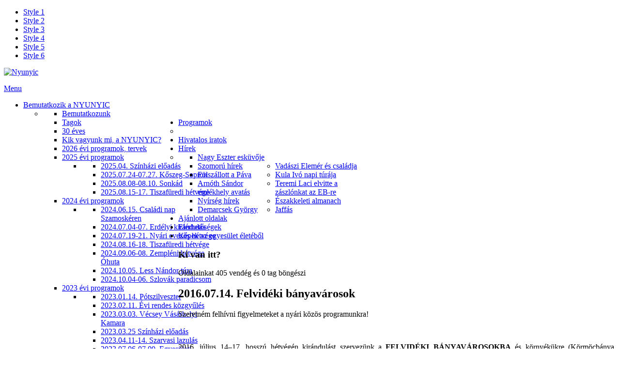

--- FILE ---
content_type: text/html; charset=utf-8
request_url: https://nyunyic.hu/programok/2016-evi-programok/banyavarosok
body_size: 7886
content:
	

<!DOCTYPE html>
<html xmlns="http://www.w3.org/1999/xhtml" xml:lang="hu-hu" lang="hu-hu" dir="ltr">
<head>
    <meta name="viewport" content="width=device-width, initial-scale=1.0">
	
      <base href="https://nyunyic.hu/programok/2016-evi-programok/banyavarosok" />
  <meta http-equiv="content-type" content="text/html; charset=utf-8" />
  <meta name="author" content="Super User" />
  <meta name="description" content="Nyunyic Egyesület" />
  <meta name="generator" content="Joomla! - Open Source Content Management" />
  <title>2016.07.14. Felvidéki bányavárosok</title>
  <link href="/templates/it_corporate2/favicon.ico" rel="shortcut icon" type="image/vnd.microsoft.icon" />
  <link rel="stylesheet" href="/media/jui/css/bootstrap.css" type="text/css" />
  <link rel="stylesheet" href="/media/jui/css/bootstrap-responsive.css" type="text/css" />
  <link rel="stylesheet" href="/templates/it_corporate2/css/joomla.css" type="text/css" />
  <link rel="stylesheet" href="/templates/it_corporate2/css/modules.css" type="text/css" />
  <link rel="stylesheet" href="/templates/it_corporate2/css/general.css" type="text/css" />
  <link rel="stylesheet" href="/templates/it_corporate2/css/pages.css" type="text/css" />
  <link rel="stylesheet" href="/templates/it_corporate2/css/responsive.css" type="text/css" />
  <link rel="stylesheet" href="/templates/it_corporate2/html/mod_icemegamenu/css/default_icemegamenu.css" type="text/css" />
  <link rel="stylesheet" href="/templates/it_corporate2/html/mod_icemegamenu/css/default_icemegamenu-reponsive.css" type="text/css" />
  <script src="/media/system/js/mootools-core.js" type="text/javascript"></script>
  <script src="/media/system/js/core.js" type="text/javascript"></script>
  <script src="/media/system/js/caption.js" type="text/javascript"></script>
  <script src="/media/jui/js/jquery.min.js" type="text/javascript"></script>
  <script src="/media/jui/js/bootstrap.min.js" type="text/javascript"></script>
  <script src="/templates/it_corporate2/js/equal-columns.js" type="text/javascript"></script>
  <script type="text/javascript">
window.addEvent('load', function() {
				new JCaption('img.caption');
			});
    $(document).ready(function(){ 
			
			$(window).scroll(function(){
				if ($(this).scrollTop() > 100) {
					$('.scrollup').fadeIn();
				} else {
					$('.scrollup').fadeOut();
				}
			}); 
			
			$('.scrollup').click(function(){
				$("html, body").animate({ scrollTop: 0 }, 600);
				return false;
			});
 
		});

  </script>

    

      
<style type="text/css" media="screen">

		

</style>

<!-- Google Fonts -->
<link href='http://fonts.googleapis.com/css?family=Droid+Serif' rel='stylesheet' type='text/css'>


<link id="stylesheet" rel="stylesheet" type="text/css" href="/templates/it_corporate2/css/styles/style5.css" />

<!-- Template Styles -->
<link id="stylesheet" rel="stylesheet" type="text/css" href="/templates/it_corporate2/css/styles/style5_responsive.css" />

<!--[if lte IE 8]>
<link rel="stylesheet" type="text/css" href="/templates/it_corporate2/css/ie8.css" />
<![endif]-->

<!--[if lte IE 9]>
<style type="text/css" media="screen">

</style>	
<![endif]-->


<!--[if lt IE 9]>
    <script src="/media/jui/js/html5.js"></script>
<![endif]-->

</head>

<body class="">
<div style="position:absolute;top:0;left:-9999px;">
<a href="http://joomla4ever.ru/icetheme/1988-it-corporate-2.html" title="IT Corporate 2 - шаблон joomla" target="_blank">IT Corporate 2 - шаблон joomla</a>
<a href="http://club-auto.info/" title="Авто" target="_blank">Авто</a>
</div>


<ul id="ice-switcher">  
<li class= "style1"><a href="/templates/it_corporate2/css/styles/style-switcher.php?templatestyle=style1"><span>Style 1</span></a></li>  
<li class= "style2"><a href="/templates/it_corporate2/css/styles/style-switcher.php?templatestyle=style2"><span>Style 2</span></a></li> 
<li class= "style3"><a href="/templates/it_corporate2/css/styles/style-switcher.php?templatestyle=style3"><span>Style 3</span></a></li> 
<li class= "style4"><a href="/templates/it_corporate2/css/styles/style-switcher.php?templatestyle=style4"><span>Style 4</span></a></li> 
<li class= "style5"><a href="/templates/it_corporate2/css/styles/style-switcher.php?templatestyle=style5"><span>Style 5</span></a></li>  
<li class= "style6"><a href="/templates/it_corporate2/css/styles/style-switcher.php?templatestyle=style6"><span>Style 6</span></a></li>  
</ul> 

<div class="container">

            
    <!-- sidebar -->
    <aside id="sidebar" class="columns clearfix">
        
        <div id="logo">	
            <p><a href="/"><img src="https://nyunyic.hu/images/sampledata/icetheme/logo.png" alt="Nyunyic" /></a></p>
        </div>
        
        <div class="icemegamenu"><div class="ice-megamenu-toggle"><a data-toggle="collapse" data-target=".nav-collapse" href="#">Menu</a></div><div class="nav-collapse icemegamenu collapse"><ul id="icemegamenu" class="meganizr mzr-slide mzr-responsive"><li id="iceMenu_435" class="iceMenuLiLevel_1 mzr-drop parent"><a href="https://nyunyic.hu/" class=" iceMenuTitle"><span class="icemega_title icemega_nosubtitle">Bemutatkozik a NYUNYIC</span></a><ul class="icesubMenu icemodules sub_level_1" style="width:280px"><li><div style="float:left;width:280px" class="iceCols"><ul><li id="iceMenu_581" class="iceMenuLiLevel_2"><a href="/homepage/nyunyic" class=" iceMenuTitle"><span class="icemega_title icemega_nosubtitle">Bemutatkozunk</span></a></li><li id="iceMenu_541" class="iceMenuLiLevel_2"><a href="/homepage/tagok" class=" iceMenuTitle"><span class="icemega_title icemega_nosubtitle">Tagok</span></a></li><li id="iceMenu_637" class="iceMenuLiLevel_2"><a href="/homepage/30-eves" class=" iceMenuTitle"><span class="icemega_title icemega_nosubtitle">30 éves </span></a></li><li id="iceMenu_638" class="iceMenuLiLevel_2"><a href="/homepage/kik" class=" iceMenuTitle"><span class="icemega_title icemega_nosubtitle">Kik vagyunk mi, a NYUNYIC?</span></a></li></ul></div></li></ul></li><li id="iceMenu_542" class="iceMenuLiLevel_1 mzr-drop parent active"><a href="/programok" class="icemega_active iceMenuTitle"><span class="icemega_title icemega_nosubtitle">Programok</span></a><ul class="icesubMenu icemodules sub_level_1" style="width:280px"><li><div style="float:left;width:280px" class="iceCols"><ul><li id="iceMenu_655" class="iceMenuLiLevel_2"><a href="/programok/2026-evi-programok" class=" iceMenuTitle"><span class="icemega_title icemega_nosubtitle">2026 évi programok, tervek</span></a></li><li id="iceMenu_648" class="iceMenuLiLevel_2 mzr-drop parent"><a href="/programok/2025-evi-programok" class=" iceMenuTitle"><span class="icemega_title icemega_nosubtitle">2025 évi programok</span></a><ul class="icesubMenu icemodules sub_level_2" style="width:280px"><li><div style="float:left;width:280px" class="iceCols"><ul><li id="iceMenu_650" class="iceMenuLiLevel_3"><a href="/programok/2025-evi-programok/2025-04-00-szinhazi-eloadas" class=" iceMenuTitle"><span class="icemega_title icemega_nosubtitle">2025.04. Színházi előadás</span></a></li><li id="iceMenu_652" class="iceMenuLiLevel_3"><a href="/programok/2025-evi-programok/koszeg-sopron" class=" iceMenuTitle"><span class="icemega_title icemega_nosubtitle">2025.07.24-07.27. Kőszeg-Sopron</span></a></li><li id="iceMenu_653" class="iceMenuLiLevel_3"><a href="/programok/2025-evi-programok/sonkad-2025" class=" iceMenuTitle"><span class="icemega_title icemega_nosubtitle">2025.08.08-08.10. Sonkád</span></a></li><li id="iceMenu_651" class="iceMenuLiLevel_3"><a href="/programok/2025-evi-programok/tiszafured-2025" class=" iceMenuTitle"><span class="icemega_title icemega_nosubtitle">2025.08.15-17. Tiszafüredi hétvége</span></a></li></ul></div></li></ul></li><li id="iceMenu_639" class="iceMenuLiLevel_2 mzr-drop parent"><a href="/programok/2024-evi-programok" class=" iceMenuTitle"><span class="icemega_title icemega_nosubtitle">2024 évi programok</span></a><ul class="icesubMenu icemodules sub_level_2" style="width:280px"><li><div style="float:left;width:280px" class="iceCols"><ul><li id="iceMenu_646" class="iceMenuLiLevel_3"><a href="/programok/2024-evi-programok/csaladinap" class=" iceMenuTitle"><span class="icemega_title icemega_nosubtitle">2024.06.15. Családi nap Szamoskéren</span></a></li><li id="iceMenu_641" class="iceMenuLiLevel_3"><a href="/programok/2024-evi-programok/erdely" class=" iceMenuTitle"><span class="icemega_title icemega_nosubtitle">2024.07.04-07. Erdélyi kirándulás</span></a></li><li id="iceMenu_640" class="iceMenuLiLevel_3"><a href="/programok/2024-evi-programok/2024-07-19-21-nyari-evezos-hetvege" class=" iceMenuTitle"><span class="icemega_title icemega_nosubtitle">2024.07.19-21. Nyári evezős hétvége</span></a></li><li id="iceMenu_642" class="iceMenuLiLevel_3"><a href="/programok/2024-evi-programok/tiszafured" class=" iceMenuTitle"><span class="icemega_title icemega_nosubtitle">2024.08.16-18. Tiszafüredi hétvége</span></a></li><li id="iceMenu_644" class="iceMenuLiLevel_3"><a href="/programok/2024-evi-programok/zemplen" class=" iceMenuTitle"><span class="icemega_title icemega_nosubtitle">2024.09.06-08. Zempléni hétvége Óhuta</span></a></li><li id="iceMenu_645" class="iceMenuLiLevel_3"><a href="/programok/2024-evi-programok/lessnandor" class=" iceMenuTitle"><span class="icemega_title icemega_nosubtitle">2024.10.05. Less Nándor túra</span></a></li><li id="iceMenu_647" class="iceMenuLiLevel_3"><a href="/programok/2024-evi-programok/2024-10-04-06-szlovak-paradicsom" class=" iceMenuTitle"><span class="icemega_title icemega_nosubtitle">2024.10.04-06. Szlovák paradicsom</span></a></li></ul></div></li></ul></li><li id="iceMenu_627" class="iceMenuLiLevel_2 mzr-drop parent"><a href="/programok/2023-evi-programok" class=" iceMenuTitle"><span class="icemega_title icemega_nosubtitle">2023 évi programok</span></a><ul class="icesubMenu icemodules sub_level_2" style="width:280px"><li><div style="float:left;width:280px" class="iceCols"><ul><li id="iceMenu_628" class="iceMenuLiLevel_3"><a href="/programok/2023-evi-programok/2023-01-14-potszilveszter" class=" iceMenuTitle"><span class="icemega_title icemega_nosubtitle">2023.01.14. Pótszilveszter</span></a></li><li id="iceMenu_631" class="iceMenuLiLevel_3"><a href="/programok/2023-evi-programok/rendkivuli-taggyules" class=" iceMenuTitle"><span class="icemega_title icemega_nosubtitle">2023.02.11. Évi rendes közgyűlés</span></a></li><li id="iceMenu_632" class="iceMenuLiLevel_3"><a href="/programok/2023-evi-programok/2023-03-03-vecsey-vasarhelyi-kamara" class=" iceMenuTitle"><span class="icemega_title icemega_nosubtitle">2023.03.03. Vécsey Vásárhelyi Kamara</span></a></li><li id="iceMenu_634" class="iceMenuLiLevel_3"><a href="/programok/2023-evi-programok/2023-03-25-szinhazi-eloadas" class=" iceMenuTitle"><span class="icemega_title icemega_nosubtitle">2023.03.25 Színházi előadás</span></a></li><li id="iceMenu_630" class="iceMenuLiLevel_3"><a href="/programok/2023-evi-programok/2023-04-11-14-szarvasi-lazulas" class=" iceMenuTitle"><span class="icemega_title icemega_nosubtitle">2023.04.11-14. Szarvasi lazulás</span></a></li><li id="iceMenu_643" class="iceMenuLiLevel_3"><a href="/programok/2023-evi-programok/vajdasag" class=" iceMenuTitle"><span class="icemega_title icemega_nosubtitle">2023.07.06-07.09. Egyesületi kirándulás</span></a></li><li id="iceMenu_635" class="iceMenuLiLevel_3"><a href="/programok/2023-evi-programok/2023-08-04-06-nyari-evezos-hetvege" class=" iceMenuTitle"><span class="icemega_title icemega_nosubtitle">2023.08.04-06. Nyári evezős hétvége</span></a></li><li id="iceMenu_629" class="iceMenuLiLevel_3"><a href="/programok/2023-evi-programok/2023-09-08-10-zemplen" class=" iceMenuTitle"><span class="icemega_title icemega_nosubtitle">2023.09.08-10. Zemplén</span></a></li></ul></div></li></ul></li><li id="iceMenu_626" class="iceMenuLiLevel_2"><a href="/programok/2022-evi-programok" class=" iceMenuTitle"><span class="icemega_title icemega_nosubtitle">2022 évi programok</span></a></li><li id="iceMenu_625" class="iceMenuLiLevel_2"><a href="/programok/2021-evi-programok" class=" iceMenuTitle"><span class="icemega_title icemega_nosubtitle">2021 évi programok</span></a></li><li id="iceMenu_617" class="iceMenuLiLevel_2 mzr-drop parent"><a href="/programok/2020-evi-programok" class=" iceMenuTitle"><span class="icemega_title icemega_nosubtitle">2020 évi programok</span></a><ul class="icesubMenu icemodules sub_level_2" style="width:280px"><li><div style="float:left;width:280px" class="iceCols"><ul><li id="iceMenu_621" class="iceMenuLiLevel_3"><a href="/programok/2020-evi-programok/2020-03-07-nonap" class=" iceMenuTitle"><span class="icemega_title icemega_nosubtitle">2020.03.07. - Nőnap </span></a></li><li id="iceMenu_620" class="iceMenuLiLevel_3"><a href="/programok/2020-evi-programok/2020-04-14" class=" iceMenuTitle"><span class="icemega_title icemega_nosubtitle">2020.04.14-17. Szarvasi wellness </span></a></li><li id="iceMenu_622" class="iceMenuLiLevel_3"><a href="/programok/2020-evi-programok/2020-07-30-08-02-vizitura-a-tiszan" class=" iceMenuTitle"><span class="icemega_title icemega_nosubtitle">2020.07.30-08.02. Vizitúra a Tiszán</span></a></li><li id="iceMenu_623" class="iceMenuLiLevel_3"><a href="/programok/2020-evi-programok/2020-06-20-biciklizes-bodisekhoz" class=" iceMenuTitle"><span class="icemega_title icemega_nosubtitle">2020.06.20. Biciklizés Bódisékhoz</span></a></li></ul></div></li></ul></li><li id="iceMenu_608" class="iceMenuLiLevel_2 mzr-drop parent"><a href="/programok/2019-evi-programok" class=" iceMenuTitle"><span class="icemega_title icemega_nosubtitle">2019 évi programok</span></a><ul class="icesubMenu icemodules sub_level_2" style="width:280px"><li><div style="float:left;width:280px" class="iceCols"><ul><li id="iceMenu_619" class="iceMenuLiLevel_3"><a href="/programok/2019-evi-programok/nyirseg-45" class=" iceMenuTitle"><span class="icemega_title icemega_nosubtitle">Nyírség 45</span></a></li><li id="iceMenu_618" class="iceMenuLiLevel_3"><a href="/programok/2019-evi-programok/mikulas-ferfinap" class=" iceMenuTitle"><span class="icemega_title icemega_nosubtitle">Mikulás férfinap 2019.12.06.</span></a></li><li id="iceMenu_613" class="iceMenuLiLevel_3"><a href="/programok/2019-evi-programok/lekhorgaszat-tiszadobon" class=" iceMenuTitle"><span class="icemega_title icemega_nosubtitle">Lékhorgászat Tiszadobon</span></a></li><li id="iceMenu_614" class="iceMenuLiLevel_3"><a href="/programok/2019-evi-programok/csiksomlyobucsu" class=" iceMenuTitle"><span class="icemega_title icemega_nosubtitle">Csíksomlyói búcsú</span></a></li><li id="iceMenu_615" class="iceMenuLiLevel_3"><a href="/programok/2019-evi-programok/szarvas2019" class=" iceMenuTitle"><span class="icemega_title icemega_nosubtitle">Szarvas</span></a></li><li id="iceMenu_616" class="iceMenuLiLevel_3"><a href="/programok/2019-evi-programok/nyari-evezos-hetvege-2019-08-23-25" class=" iceMenuTitle"><span class="icemega_title icemega_nosubtitle">Nyári evezős hétvége 2019.08.23-25.</span></a></li></ul></div></li></ul></li><li id="iceMenu_600" class="iceMenuLiLevel_2 mzr-drop parent"><a href="/programok/2018-evi-programok" class=" iceMenuTitle"><span class="icemega_title icemega_nosubtitle">2018 évi programok</span></a><ul class="icesubMenu icemodules sub_level_2" style="width:280px"><li><div style="float:left;width:280px" class="iceCols"><ul><li id="iceMenu_601" class="iceMenuLiLevel_3"><a href="/programok/2018-evi-programok/2018valentin" class=" iceMenuTitle"><span class="icemega_title icemega_nosubtitle">2018.02.09. Bálint napi csajos délután</span></a></li><li id="iceMenu_593" class="iceMenuLiLevel_3"><a href="/programok/2018-evi-programok/2018szarvas" class=" iceMenuTitle"><span class="icemega_title icemega_nosubtitle">2018.05.24-26. Szarvasi wellness</span></a></li><li id="iceMenu_603" class="iceMenuLiLevel_3"><a href="/programok/2018-evi-programok/tancgala20180219" class=" iceMenuTitle"><span class="icemega_title icemega_nosubtitle">2018.02.19. Táncgála</span></a></li><li id="iceMenu_605" class="iceMenuLiLevel_3"><a href="/programok/2018-evi-programok/nonap2018" class=" iceMenuTitle"><span class="icemega_title icemega_nosubtitle">2018.03.09. Nőnap</span></a></li><li id="iceMenu_604" class="iceMenuLiLevel_3"><a href="/programok/2018-evi-programok/husvet2018" class=" iceMenuTitle"><span class="icemega_title icemega_nosubtitle">2018.03.24. Húsvéti készülődés</span></a></li><li id="iceMenu_607" class="iceMenuLiLevel_3"><a href="/programok/2018-evi-programok/2018-08-17-tiszafured" class=" iceMenuTitle"><span class="icemega_title icemega_nosubtitle">2018.08.17. Tiszafüred</span></a></li><li id="iceMenu_606" class="iceMenuLiLevel_3"><a href="/programok/2018-evi-programok/less-nandor-tura-2018" class=" iceMenuTitle"><span class="icemega_title icemega_nosubtitle">2018.10.06. Less Nándor túra</span></a></li><li id="iceMenu_609" class="iceMenuLiLevel_3"><a href="/programok/2018-evi-programok/2018-12-05-kozos-borozas-a-karacsonyi-forgatagban" class=" iceMenuTitle"><span class="icemega_title icemega_nosubtitle">2018.12.05. Közös borozás a karácsonyi forgatagban</span></a></li><li id="iceMenu_610" class="iceMenuLiLevel_3"><a href="/programok/2018-evi-programok/2018-12-15-karacsonyi-mezessutes" class=" iceMenuTitle"><span class="icemega_title icemega_nosubtitle">2018.12.15.  Karácsonyi mézessütés</span></a></li><li id="iceMenu_612" class="iceMenuLiLevel_3"><a href="/programok/2018-evi-programok/evzaro-sportrendezveny-2018-12-21" class=" iceMenuTitle"><span class="icemega_title icemega_nosubtitle">2018.12.21. Évzáró sportrendezvény </span></a></li><li id="iceMenu_611" class="iceMenuLiLevel_3"><a href="/programok/2018-evi-programok/betlehem-2018-12-23" class=" iceMenuTitle"><span class="icemega_title icemega_nosubtitle">2018.12.23. Betlehem </span></a></li></ul></div></li></ul></li><li id="iceMenu_543" class="iceMenuLiLevel_2"><a href="/programok/programtabla-2015" class=" iceMenuTitle"><span class="icemega_title icemega_nosubtitle">Friss programkínálat</span></a></li><li id="iceMenu_592" class="iceMenuLiLevel_2 mzr-drop parent"><a href="/programok/2017-evi-programok" class=" iceMenuTitle"><span class="icemega_title icemega_nosubtitle">2017 évi programok</span></a><ul class="icesubMenu icemodules sub_level_2" style="width:280px"><li><div style="float:left;width:280px" class="iceCols"><ul><li id="iceMenu_594" class="iceMenuLiLevel_3"><a href="/programok/2017-evi-programok/lekhorgaszat" class=" iceMenuTitle"><span class="icemega_title icemega_nosubtitle">2017.01.22. Lékhorgászat Tiszadobon</span></a></li><li id="iceMenu_595" class="iceMenuLiLevel_3"><a href="/programok/2017-evi-programok/valentin" class=" iceMenuTitle"><span class="icemega_title icemega_nosubtitle">2017.02.17. Bálint napi csajos délután</span></a></li><li id="iceMenu_597" class="iceMenuLiLevel_3"><a href="/programok/2017-evi-programok/felsoberecki" class=" iceMenuTitle"><span class="icemega_title icemega_nosubtitle">2017.07.20. Felsőberecki</span></a></li><li id="iceMenu_599" class="iceMenuLiLevel_3"><a href="/programok/2017-evi-programok/nyunyic-hazavatos-buli-2017-09-09" class=" iceMenuTitle"><span class="icemega_title icemega_nosubtitle">2017.09.09. Nyunyic házavatós buli </span></a></li></ul></div></li></ul></li><li id="iceMenu_570" class="iceMenuLiLevel_2 mzr-drop parent"><a href="/programok/2016-evi-programok" class=" iceMenuTitle"><span class="icemega_title icemega_nosubtitle">2016 évi programok</span></a><ul class="icesubMenu icemodules sub_level_2" style="width:280px"><li><div style="float:left;width:280px" class="iceCols"><ul><li id="iceMenu_571" class="iceMenuLiLevel_3"><a href="/programok/2016-evi-programok/noi-evnyito" class=" iceMenuTitle"><span class="icemega_title icemega_nosubtitle">2016.01.16. Női évnyitó party</span></a></li><li id="iceMenu_574" class="iceMenuLiLevel_3"><a href="/programok/2016-evi-programok/zsoszi" class=" iceMenuTitle"><span class="icemega_title icemega_nosubtitle">2016.01.24. Horgászbajnokság</span></a></li><li id="iceMenu_573" class="iceMenuLiLevel_3"><a href="/programok/2016-evi-programok/borosbetty" class=" iceMenuTitle"><span class="icemega_title icemega_nosubtitle">2016.02.12. Boros Betty kiállítás</span></a></li><li id="iceMenu_575" class="iceMenuLiLevel_3"><a href="/programok/2016-evi-programok/muveszeti" class=" iceMenuTitle"><span class="icemega_title icemega_nosubtitle">2016.02.17. Bemutatkozik a művészeti suli</span></a></li><li id="iceMenu_576" class="iceMenuLiLevel_3"><a href="/programok/2016-evi-programok/borhalo" class=" iceMenuTitle"><span class="icemega_title icemega_nosubtitle">2016.02.19. Borhálós este</span></a></li><li id="iceMenu_578" class="iceMenuLiLevel_3"><a href="/programok/2016-evi-programok/vecsey-2016" class=" iceMenuTitle"><span class="icemega_title icemega_nosubtitle">2016.02.26. Vécsey kamara</span></a></li><li id="iceMenu_577" class="iceMenuLiLevel_3"><a href="/programok/2016-evi-programok/husvet" class=" iceMenuTitle"><span class="icemega_title icemega_nosubtitle">2016.03.14. Tojásfestés</span></a></li><li id="iceMenu_583" class="iceMenuLiLevel_3"><a href="/programok/2016-evi-programok/lovaglosnap" class=" iceMenuTitle"><span class="icemega_title icemega_nosubtitle">2016.05.21. Lovaglós nap</span></a></li><li id="iceMenu_584" class="iceMenuLiLevel_3"><a href="/programok/2016-evi-programok/szamosker" class=" iceMenuTitle"><span class="icemega_title icemega_nosubtitle">2016.06.03. Szamoskér focibajnokság</span></a></li><li id="iceMenu_586" class="iceMenuLiLevel_3"><a href="/programok/2016-evi-programok/zsoszidunatv" class=" iceMenuTitle"><span class="icemega_title icemega_nosubtitle">2016.06.18. Zsöszi a Duna TV-ben</span></a></li><li id="iceMenu_585" class="iceMenuLiLevel_3"><a href="/programok/2016-evi-programok/3csaladinap" class=" iceMenuTitle"><span class="icemega_title icemega_nosubtitle">2016.06.19. Családi nap</span></a></li><li id="iceMenu_580" class="iceMenuLiLevel_3 active"><a href="/programok/2016-evi-programok/banyavarosok" class=" iceMenuTitle"><span class="icemega_title icemega_nosubtitle">2016.07.14. Felvidéki bányavárosok</span></a></li><li id="iceMenu_590" class="iceMenuLiLevel_3"><a href="/programok/2016-evi-programok/szulinaposok" class=" iceMenuTitle"><span class="icemega_title icemega_nosubtitle">2016.08.09. Bistey-Török szülinap </span></a></li><li id="iceMenu_588" class="iceMenuLiLevel_3"><a href="/programok/2016-evi-programok/augusztus20" class=" iceMenuTitle"><span class="icemega_title icemega_nosubtitle">2016.08.20. Ünnepi tánc a Nyírséggel</span></a></li><li id="iceMenu_589" class="iceMenuLiLevel_3"><a href="/programok/2016-evi-programok/lesstura2016" class=" iceMenuTitle"><span class="icemega_title icemega_nosubtitle">2016.10.08. Less Nándor túra</span></a></li><li id="iceMenu_591" class="iceMenuLiLevel_3"><a href="/programok/2016-evi-programok/kolbaszfesztival" class=" iceMenuTitle"><span class="icemega_title icemega_nosubtitle">2016.12.10. Kolbászfesztivál Szamoskéren</span></a></li></ul></div></li></ul></li><li id="iceMenu_545" class="iceMenuLiLevel_2 mzr-drop parent"><a href="/programok/2015-evi-programok" class=" iceMenuTitle"><span class="icemega_title icemega_nosubtitle">2015 évi programok</span></a><ul class="icesubMenu icemodules sub_level_2" style="width:280px"><li><div style="float:left;width:280px" class="iceCols"><ul><li id="iceMenu_565" class="iceMenuLiLevel_3"><a href="/programok/2015-evi-programok/eszterpeter" class=" iceMenuTitle"><span class="icemega_title icemega_nosubtitle">Eszter és Péter 55_2015.10.17-18.</span></a></li><li id="iceMenu_563" class="iceMenuLiLevel_3"><a href="/programok/2015-evi-programok/lessnandor" class=" iceMenuTitle"><span class="icemega_title icemega_nosubtitle">Less Nándor túra_2015.10.10.</span></a></li><li id="iceMenu_569" class="iceMenuLiLevel_3"><a href="/programok/2015-evi-programok/peca" class=" iceMenuTitle"><span class="icemega_title icemega_nosubtitle">Peca-party_2015.09.25-27</span></a></li><li id="iceMenu_550" class="iceMenuLiLevel_3"><a href="/programok/2015-evi-programok/valentin-nap" class=" iceMenuTitle"><span class="icemega_title icemega_nosubtitle">Valentin nap_2015.02.14</span></a></li><li id="iceMenu_551" class="iceMenuLiLevel_3"><a href="/programok/2015-evi-programok/nonap" class=" iceMenuTitle"><span class="icemega_title icemega_nosubtitle">Nőnap_2015.03.07</span></a></li><li id="iceMenu_549" class="iceMenuLiLevel_3"><a href="/programok/2015-evi-programok/tejfakaszto-buli" class=" iceMenuTitle"><span class="icemega_title icemega_nosubtitle">Tejfakasztó buli_2015.05.12</span></a></li><li id="iceMenu_554" class="iceMenuLiLevel_3"><a href="/programok/2015-evi-programok/tura-2015-05-17" class=" iceMenuTitle"><span class="icemega_title icemega_nosubtitle">Túra_2015.05.17</span></a></li><li id="iceMenu_552" class="iceMenuLiLevel_3"><a href="/programok/2015-evi-programok/csaladi-nap" class=" iceMenuTitle"><span class="icemega_title icemega_nosubtitle">Családi nap_2015.06.21</span></a></li><li id="iceMenu_553" class="iceMenuLiLevel_3"><a href="/programok/2015-evi-programok/torocko" class=" iceMenuTitle"><span class="icemega_title icemega_nosubtitle">Torockó_2015.07.02</span></a></li><li id="iceMenu_556" class="iceMenuLiLevel_3"><a href="/programok/2015-evi-programok/focikupa-2015-06-02" class=" iceMenuTitle"><span class="icemega_title icemega_nosubtitle">Focikupa 2015.06.02.</span></a></li></ul></div></li></ul></li><li id="iceMenu_654" class="iceMenuLiLevel_2"><a href="/programok/2026-evi-programok-tervek" class=" iceMenuTitle"><span class="icemega_title icemega_nosubtitle">2026 évi programok, tervek</span></a></li></ul></div></li></ul></li><li id="iceMenu_547" class="iceMenuLiLevel_1"><a href="/hivatalos-iratok" class=" iceMenuTitle"><span class="icemega_title icemega_nosubtitle">Hivatalos iratok</span></a></li><li id="iceMenu_475" class="iceMenuLiLevel_1 mzr-drop parent"><a href="/joomla" class=" iceMenuTitle"><span class="icemega_title icemega_nosubtitle">Hírek</span></a><ul class="icesubMenu icemodules sub_level_1" style="width:650px"><li><div style="float:left;width:200px" class="iceCols"><ul><li id="iceMenu_582" class="iceMenuLiLevel_2"><a href="/joomla/nagyeszter" class=" iceMenuTitle"><span class="icemega_title icemega_nosubtitle">Nagy Eszter esküvője</span></a></li><li id="iceMenu_566" class="iceMenuLiLevel_2"><a href="/joomla/szomoru" class=" iceMenuTitle"><span class="icemega_title icemega_nosubtitle">Szomorú hírek</span></a></li><li id="iceMenu_568" class="iceMenuLiLevel_2"><a href="/joomla/pava" class=" iceMenuTitle"><span class="icemega_title icemega_nosubtitle">Fölszállott a Páva</span></a></li><li id="iceMenu_567" class="iceMenuLiLevel_2"><a href="/joomla/arnoth" class=" iceMenuTitle"><span class="icemega_title icemega_nosubtitle">Arnóth Sándor emlékhely avatás</span></a></li><li id="iceMenu_476" class="iceMenuLiLevel_2"><a href="/joomla/category-blog" class=" iceMenuTitle"><span class="icemega_title icemega_nosubtitle">Nyírség hírek</span></a></li><li id="iceMenu_624" class="iceMenuLiLevel_2"><a href="/joomla/category-blog-2" class=" iceMenuTitle"><span class="icemega_title icemega_nosubtitle">Demarcsek György</span></a></li></ul></div><div style="float:left;width:450px" class="iceCols"><ul><li id="iceMenu_557" class="iceMenuLiLevel_2"><a href="/joomla/buszkeseggel-tolt-el" class=" iceMenuTitle"><span class="icemega_title icemega_nosubtitle">Büszkeséggel tölt el</span></a></li></ul></div><li id="iceMenu_564" class="iceMenuLiLevel_2"><a href="/joomla/vadaszielemer" class=" iceMenuTitle"><span class="icemega_title icemega_nosubtitle">Vadászi Elemér és családja</span></a></li><li id="iceMenu_596" class="iceMenuLiLevel_2"><a href="/joomla/kula-tura" class=" iceMenuTitle"><span class="icemega_title icemega_nosubtitle">Kula Ivó napi túrája</span></a></li><li id="iceMenu_587" class="iceMenuLiLevel_2"><a href="/joomla/teremieb" class=" iceMenuTitle"><span class="icemega_title icemega_nosubtitle">Teremi Laci elvitte a zászlónkat az EB-re</span></a></li><li id="iceMenu_598" class="iceMenuLiLevel_2"><a href="/joomla/eszakkeleti-almanach" class=" iceMenuTitle"><span class="icemega_title icemega_nosubtitle">Északkeleti almanach</span></a></li><li id="iceMenu_602" class="iceMenuLiLevel_2"><a href="/joomla/jaffas" class=" iceMenuTitle"><span class="icemega_title icemega_nosubtitle">Jaffás</span></a></li></li></ul></li><li id="iceMenu_548" class="iceMenuLiLevel_1"><a href="/ajanlott-oldalak" class=" iceMenuTitle"><span class="icemega_title icemega_nosubtitle">Ajánlott oldalak</span></a></li><li id="iceMenu_507" class="iceMenuLiLevel_1"><a href="/contact-us" class=" iceMenuTitle"><span class="icemega_title icemega_nosubtitle">Elérhetőségek</span></a></li><li id="iceMenu_555" class="iceMenuLiLevel_1"><a href="/kepgaleria" class=" iceMenuTitle"><span class="icemega_title icemega_nosubtitle">Képek az egyesület életéből</span></a></li></ul></div></div>
        
        <div class="sidebar_module sidebar_module_style2 "><h3 class="sidebar_module_heading">Ki van itt?</h3>
			<p>Oldalainkat 405&#160;vendég és 0 tag böngészi</p>

</div>
            
    </aside><!-- sidebar -->
    
    
    <!-- content -->
    <section id="content" class="columns">
    
    	<div class="inside">
        
			            
                    	
            
        
			            
                        
                        
                         
                        
            
<div id="system-message-container">
<div id="system-message">
</div>
</div>
            <div class="item-page">
					
		<div class="page-header">
		<h2>
										2016.07.14. Felvidéki bányavárosok					</h2>
			
	</div>
	
	
	
		
								<p style="text-align: justify;">Szeretn&eacute;m felh&iacute;vni figyelmeteket a ny&aacute;ri k&ouml;z&ouml;s programunkra!</p>
<p style="text-align: justify;">&nbsp;</p>
<p style="text-align: justify;">2016. j&uacute;lius 14&ndash;17. hossz&uacute; h&eacute;tv&eacute;g&eacute;n kir&aacute;ndul&aacute;st szervez&uuml;nk a <strong>FELVID&Eacute;KI B&Aacute;NYAV&Aacute;ROSOKBA</strong> &eacute;s k&ouml;rny&eacute;k&uuml;kre (K&ouml;rm&ouml;cb&aacute;nya, Selmecb&aacute;nya, Beszterceb&aacute;nya)! Bővebb ismertető&eacute;rt <a href="/images/ismerteto.docx" target="_blank">KATT IDE!</a></p>
<p style="text-align: justify;">Az esem&eacute;ny főszervezője Dr. Simon L&aacute;szl&oacute; bar&aacute;tunk.</p>
<p style="text-align: justify;">A kir&aacute;ndul&aacute;sra, mivel sz&aacute;ll&aacute;st &eacute;s buszt is kell rendelni, <strong>megkezdj&uuml;k a jelentkez&eacute;sek begyűjt&eacute;s&eacute;t</strong> az al&aacute;bbi&nbsp;<a href="https://docs.google.com/forms/d/1SVGYvwMrst9k3yHKIDrbiMMJLwGicJ9q5KYj3ujvy5c/viewform" target="_blank">K&Eacute;RDŐ&Iacute;V </a>kit&ouml;lt&eacute;s&eacute;vel!&nbsp;</p>
<p style="text-align: justify;">A jelentkez&eacute;s akkor v&aacute;lik v&eacute;glegess&eacute;, ha az utaz&oacute; <strong>2016. m&aacute;jus 15-ig befizette a 10.000.- Ft/fő előleget!</strong></p>
<p style="text-align: justify;">Az előleg befizet&eacute;s&eacute;nek kettő m&oacute;dja lehet:</p>
<p style="text-align: justify;">1) Csorba P&eacute;ter (Egyes&uuml;let&uuml;nk p&eacute;nzt&aacute;rnok&aacute;nak) k&eacute;szp&eacute;nzben, vagy</p>
<p style="text-align: justify;">2) Egyes&uuml;let&uuml;nk al&aacute;bbi banksz&aacute;ml&aacute;j&aacute;ra t&ouml;rt&eacute;nő utal&aacute;ssal: K&amp;H Bank 10404405-50484952-54521000</p>
<p style="text-align: justify;">Amennyiben utalni akarod az előleget, akkor a megjegyz&eacute;s rovatba l&eacute;gyszi be&iacute;rni a nevedet &eacute;s azt, hogy T&Aacute;MOGAT&Aacute;S.</p>
<p style="text-align: justify;">A busz 49+1 f&eacute;rőhelyes, a sz&aacute;ll&aacute;s m&aacute;r le van foglalva 50 főre. A helyek bet&ouml;lt&eacute;se a jelentkez&eacute;s sorrendj&eacute;ben t&ouml;rt&eacute;nik. T&uacute;ljelentkez&eacute;s eset&eacute;n az utaz&aacute;st &ouml;n&aacute;ll&oacute;an kell megoldani, a sz&aacute;ll&aacute;s lehetős&eacute;get Laci a programba felt&uuml;ntette! T&uacute;ljelentkez&eacute;s eset&eacute;n, de legk&eacute;sőbb 2016. m&aacute;jus 15-ig a <strong>NYUNYIC Egyes&uuml;let tagjai</strong> valamint <strong>csal&aacute;dtagjai</strong> <strong>elsőbbs&eacute;get</strong> <strong>&eacute;lveznek</strong> a busz &eacute;s sz&aacute;ll&aacute;shely foglal&aacute;s&aacute;ban, amennyiben befizette az előleget!!!</p>
<p style="text-align: justify;"><strong>V&aacute;rhat&oacute; k&ouml;lts&eacute;gek:</strong></p>
<p style="text-align: justify;">&bull; utaz&aacute;s oda-vissza: kb. 6.000.- Ft/fő (gyerek kedvezm&eacute;ny nincs!)</p>
<p style="text-align: justify;"><span style="text-align: justify;">&bull;&nbsp;</span>sz&aacute;ll&aacute;s (reggelivel egy&uuml;tt): 14,5 &euro;/fő/&eacute;j &ouml;sszesen: 43,5 &euro;/fő &asymp; 13.500.- Ft/fő</p>
<p style="text-align: justify;"><span style="text-align: justify;">&bull;&nbsp;</span>vacsora: kb.: 3,5 &euro;/fő/nap &ouml;sszesen: 10,5 &euro;/fő &asymp; 3.500.- Ft/fő bel&eacute;pők (p&eacute;nzverde, ez&uuml;stb&aacute;nya&hellip;): 10-15 &euro;/fő &asymp; 3.100.-Ft/fő &ndash; 4.700 Ft/fő</p>
<p style="text-align: justify;"><span style="text-align: justify;">&bull; t</span>eh&aacute;t &uacute;gy tervezzetek, hogy 1 főre sz&aacute;molva kb. 28.000.-Ft.</p>
<p style="text-align: justify;">A sz&aacute;ll&aacute;sunk &eacute;s a t&uacute;ra k&ouml;zpontja Selmecb&aacute;ny&aacute;n lesz! Laci &ouml;ssze&aacute;ll&iacute;tott egy előzetes programtervet: <a href="/images/programterv.docx" target="_blank">KATT IDE!</a></p>
<p style="text-align: justify;">Simon Laci felaj&aacute;nl&aacute;s&aacute;nak k&ouml;sz&ouml;nhetően a programra jelentkezők egy &eacute;rt&eacute;kes kiadv&aacute;ny elektronikus p&eacute;ld&aacute;ny&aacute;val is gazdagabbak lesznek Selmecb&aacute;nya t&ouml;rt&eacute;net&eacute;vel, l&aacute;tnival&oacute;ival kapcsolatban!</p>
<p style="text-align: justify;">Itt fogj&aacute;tok tudni k&ouml;vetni a friss inform&aacute;ci&oacute;kat!</p>
<p style="text-align: justify;">&nbsp;</p>
<p style="text-align: justify;"><strong>NE FELEJTSD EL KIT&Ouml;LTENI A K&Eacute;RDŐ&Iacute;VET!!!!! </strong>Nemleges v&aacute;lasz eset&eacute;n is - kis bibije van, de m&aacute;r &iacute;gy maradt ;)</p>
<p style="text-align: justify;">Amennyiben szeretn&eacute;l r&eacute;szt venni, k&eacute;rlek a saj&aacute;t nevedben is &eacute;s minden veled egy&uuml;tt utaz&oacute;ra is t&ouml;lts&eacute;tek ki a k&eacute;rdő&iacute;vet! Az &eacute;letkor nem viccből kell, sz&uuml;ks&eacute;ges lesz pl. a bel&eacute;pőkn&eacute;l.</p>
<p style="text-align: justify;">&Uuml;dv&ouml;zlettel: Tok&aacute;rszky Gyula</p> 
	
						 </div>

            
            
       </div>
       
   </section><!-- /content -->

</div>





<!-- footer -->
<footer id="footer">
    
	<div class="container">
    
		 
        
         <!-- copyright -->    
        <div id="copyright_area" class="clearfix">
            
             
            
            <p id="copyright">&copy; 2026 Nyunyic </p>
            
                        <div id="copyrightmenu">
                <ul class="nav menu">
<li class="item-536"><a href="/2013-02-12-08-35-53" >Magunkról</a></li><li class="item-537"><a href="/2013-02-12-08-36-52" >Elérhetőségek</a></li></ul>

            </div>
             
            
            
                        <div id="ice_social">
                
                  
                 
                                 <div id="social_fb">
                     <div id="fb-root"></div>
<script>(function(d, s, id) {
  var js, fjs = d.getElementsByTagName(s)[0];
  if (d.getElementById(id)) return;
  js = d.createElement(s); js.id = id;
  js.src = "//connect.facebook.net/en_US/all.js#xfbml=1&appId=267255313316678";
  fjs.parentNode.insertBefore(js, fjs);
}(document, 'script', 'facebook-jssdk'));</script>

<div class="fb-like" data-href="http://www.facebook.com/Nyunyic" data-width="240" data-show-faces="false" data-stream="false" data-layout="button_count" data-header="false"></div>                </div> 
                   
                
            </div>
             
                
        
        </div><!-- copyright --> 
    
             
	</div>
       
    
</footer><!-- footer -->  


	    	<a href="#" class="scrollup" style="display: inline; ">Scroll</a>
        
  
 
<script type="text/javascript">  

jQuery.fn.styleSwitcher = function(){
	$(this).click(function(){
		loadStyleSheet(this);
		return false;
	});
	function loadStyleSheet(obj) {
		$('body').append('<div id="overlay" />');
		$('body').css({height:'100%'});
		$('#overlay')
			.fadeIn(500,function(){
				$.get( obj.href+'&js',function(data){
					$('#stylesheet').attr('href','/templates/it_corporate2/css/styles/' + data + '.css');
					cssDummy.check(function(){
						$('#overlay').fadeOut(1000,function(){
							$(this).remove();
						});	
					});
				});
			});
	}
	var cssDummy = {
		init: function(){
			$('<div id="dummy-element" style="display:none" />').appendTo('body');
		},
		check: function(callback) {
			if ($('#dummy-element').width()==2) callback();
			else setTimeout(function(){cssDummy.check(callback)}, 200);
		}
	}
	

	cssDummy.init();
}


	$('.ice-template-style a').styleSwitcher(); 
	$('#ice-switcher a').styleSwitcher(); 
	

</script>  

  
</body>
</html>
 